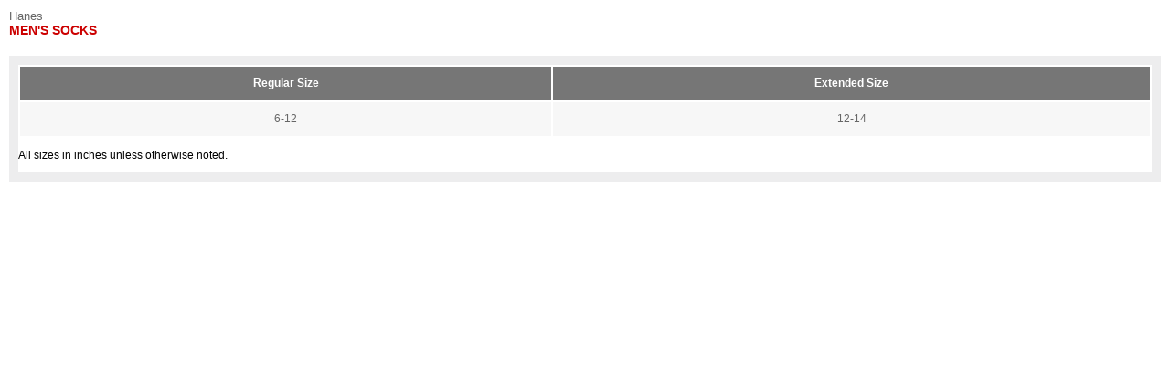

--- FILE ---
content_type: text/html
request_url: https://digitalcontent.target.com/itemcontent/sizecharts/htmlfragments/men-accessories/hanes-mens-socks/socks.html
body_size: 951
content:
<html>
  <head>
    <style type='text/css'>body { margin: 10px; font: normal 12px arial; }
#selected-brand { width:100%; margin:0px; }
#selected-brand { float: left; border-left: none; padding-left: 0px; }
#selected-brand #table-wrapper { border-bottom: none; }
#selected-brand #table-wrapper .tabledata th { background: #767676; color: #fff; }
#selected-brand #table-wrapper .tabledata td, #table-wrapper .tabledata th { font-size:12px; height: 37px; }
#selected-brand #table-wrapper .tabledata td { color:#666; text-align: center; background-color: rgb(247, 247, 247); }
#selected-brand #table-wrapper { top: 20px; border: 10px solid #EDEDEE; position: relative; margin-bottom: 35px; }
#selected-brand #table-wrapper .tabledata { width: 100%; top:0px; }
#selected-brand #table-wrapper p.selected-brand { color: #000000; font-size: 12px; float: left; padding: 0px 10px 0px 0px; border-right: 1px solid #999999; display: inline; margin: 0px 0px 10px 0px; }
#selected-brand #table-wrapper span { color: #666666; font-size: 12px; text-transform: lowercase; padding-left: 10px; display:inline; margin-bottom:10px; }
#selected-brand .mdisclaimer { padding: 0px 10px; }
#selected-brand .selected-brand { color: #666; font-size: 13px; margin: 0px; }
#selected-brand #sltdbrandsize span { color: #c00; font-size: 14px; font-weight: bold; text-transform: uppercase; }
#selected-brand .nosizecharts { font-size: 16px; color: #C00; font-weight: bold; text-transform: uppercase; line-height: 260px; text-align: center; }</style>
  </head>
  <header>
    <meta name='viewport' http-equiv='Content-Type' content='width=device-width' charset='utf-8' initial-scale='1' minimum-scale='1.0' maximum-scale='1' user-scalable='no' />
    <link type='text/css' href='https://digitalcontent.target.com/itemcontent/sizecharts/css/modified-size-charts_minified.css' rel='stylesheet' />
    <link type='text/css' href='https://digitalcontent.target.com/itemcontent/sizecharts/css/tgt_sizechart_htm.css' rel='stylesheet' />
  </header>
  <body>
    <script type='text/javascript' src='https://digitalcontent.target.com/itemcontent/sizecharts/javascript/size-chart-fragment.js'></script>
    <div id='selected-brand' data-brand-id='hanes-mens-socks'>
      <div class='size-chart-content' data-chart-id='men-accessories'>
        <div id='sltdbrandsize'>
          <p class='selected-brand'>Hanes</p>
          <span>Men's socks</span>
          <br />
        </div>
        <div id='table-wrapper'>
          <table class='tabledata'>
				<colgroup class="col1"/>
				<colgroup class="col2"/>
				<thead>
					<tr class="col-2">
						<th class="col-heading" colspan=1 >Regular Size</th>
						<th class="col-heading" colspan=1 >Extended Size</th>
					</tr>
				</thead>
				<tbody>
					<tr>
						<td class="row_heading" rowspan="1" colspan="1" >6-12</td>
						<td rowspan="1" colspan="1" >12-14</td>
					</tr>
				</tbody>
</table>
          <p class=='measurement-disclaimer'>All sizes in inches unless otherwise noted.</p>
        </div>
        <div></div>
      </div>
    </div>
  </body>
</html>

--- FILE ---
content_type: text/html
request_url: https://digitalcontent.target.com/itemcontent/sizecharts/javascript/size-chart-fragment.js
body_size: 283
content:
(function() {
  document.domain = "target.com";
  function postSizeChartHeight() {
    window.parent.postMessage(
      JSON.stringify({
        type: "SIZE_CHART_HEIGHT",
        payload: {
          height: document.body.scrollHeight
        }
      }), '*');
  }

  function rePostSizeChartHeight(event) {
    event.preventDefault();
    if (!(/^https:\/\/(?:[\w.]+?).target.com/g).test(event.origin)) return;

    var parsedMessage;

    try {
      parsedMessage = JSON.parse(event.data);
    } catch (error) {
      parsedMessage = event.data;
      console.error(error);
    }

    if (
      parsedMessage &&
      parsedMessage.type &&
      parsedMessage.type === "GET_SIZE_CHART_HEIGHT"
    ) {
      postSizeChartHeight();
    }
  }

  function removeEvents(event) {
    event.preventDefault();
    event.returnValue = ""; // chrome requirement
    window.removeEventListener("load", postSizeChartHeight);
    window.removeEventListener("message", rePostSizeChartHeight);
    window.removeEventListener("unload", removeEvents);
  }

  window.addEventListener("load", postSizeChartHeight);
  window.addEventListener("message", rePostSizeChartHeight);
  window.addEventListener("unload", removeEvents);
})();